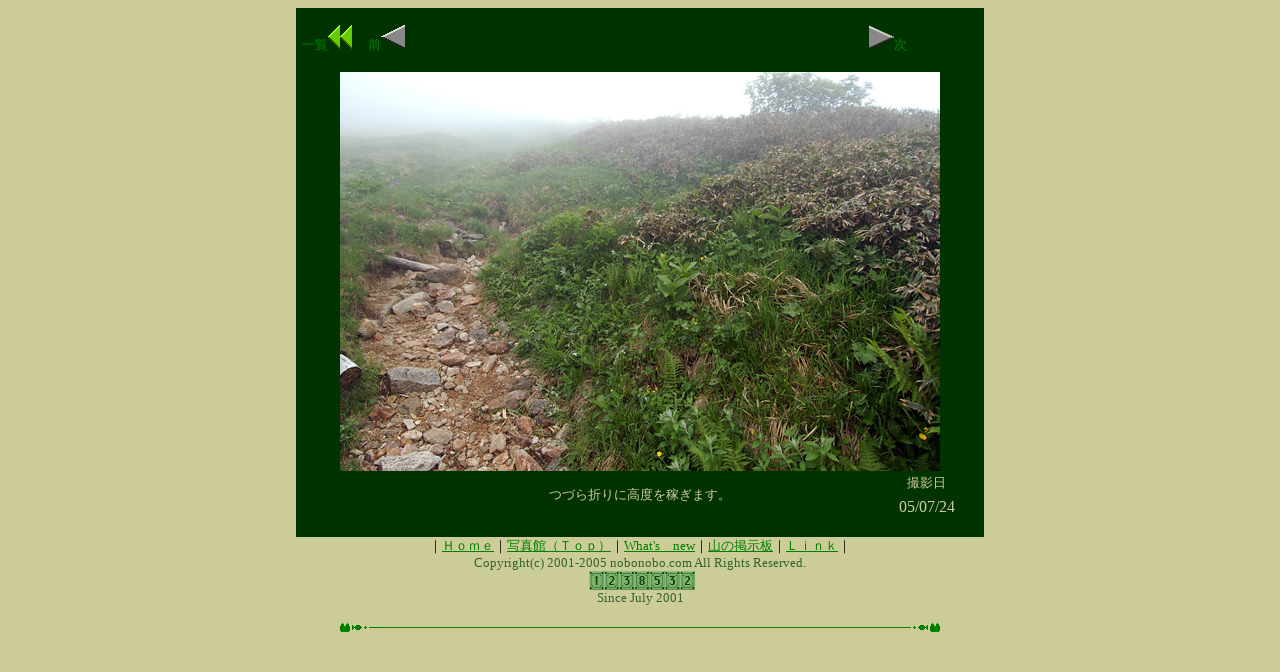

--- FILE ---
content_type: text/html
request_url: http://nobonobo.com/nobonobo/gallery/hakusan/betusan/nanryu-betu-sanmine/nan-betu-san-html/nan-betu-san05.html
body_size: 7997
content:
<!DOCTYPE html PUBLIC "-//W3C//DTD HTML 4.01 Transitional//EN">

<html lang="ja">

	<head>
		<meta http-equiv="content-type" content="text/html;charset=Shift_JIS">
		<meta name="generator" content="Adobe GoLive 6">
		<title>登登（のぼのぼ）</title>
		<style type="text/css">
<!--
body{scrollbar-3d-light-color:#cccc99;
     scrollbar-arrow-color:#003300;
     scrollbar-base-color:#003300;
     scrollbar-face-color:#cccc99;
     scrollbar-highlight-color:#003300;
     scrollbar-shadow-color:#003300;
     scrollbar-track-color:#cccc99;}
-->
</style>
		<csimport user="../../../../../../../?????????h?b?g?R??.data/Components/pop.html" occur="7">
			<style type="text/css" media="screen"><!--
a:visited  { color: green; text-decoration: underline }
a:hover   { color: white; text-decoration: underline }
a:link  { color: green; text-decoration: underline }
--></style>
		</csimport>
		<csimport user="../../../../../../../?????????h?b?g?R??.data/Components/pop.html" occur="7">
			<style type="text/css" media="screen"><!--
a:visited  { color: green; text-decoration: underline }
a:hover   { color: white; text-decoration: underline }
a:link  { color: green; text-decoration: underline }
--></style>
		</csimport>
		<csimport user="../../../../../../../?????????h?b?g?R??.data/Components/pop.html" occur="7">
			<style type="text/css" media="screen"><!--
a:visited  { color: green; text-decoration: underline }
a:hover   { color: white; text-decoration: underline }
a:link  { color: green; text-decoration: underline }
--></style>
		</csimport>
		<csimport user="../../../../../../../?????????h?b?g?R??.data/Components/pop.html" occur="7">
			<style type="text/css" media="screen"><!--
a:visited  { color: green; text-decoration: underline }
a:hover   { color: white; text-decoration: underline }
a:link  { color: green; text-decoration: underline }
--></style>
		</csimport>
		<csimport user="../../../../../../../?????????h?b?g?R??.data/Components/pop.html" occur="7">
			<style type="text/css" media="screen"><!--
a:visited  { color: green; text-decoration: underline }
a:hover   { color: white; text-decoration: underline }
a:link  { color: green; text-decoration: underline }
--></style>
		</csimport>
		<csimport user="../../../../../../../?????????h?b?g?R??.data/Components/pop.html" occur="7">
			<style type="text/css" media="screen"><!--
a:visited  { color: green; text-decoration: underline }
a:hover   { color: white; text-decoration: underline }
a:link  { color: green; text-decoration: underline }
--></style>
		</csimport>
		<csimport user="../../../../../../../?????????h?b?g?R??.data/Components/pop.html" occur="7">
			<style type="text/css" media="screen"><!--
a:visited  { color: green; text-decoration: underline }
a:hover   { color: white; text-decoration: underline }
a:link  { color: green; text-decoration: underline }
--></style>
		</csimport>
		<csimport user="../../../../../../../?????????h?b?g?R??.data/Components/pop.html" occur="7">
			<style type="text/css" media="screen"><!--
a:visited  { color: green; text-decoration: underline }
a:hover   { color: white; text-decoration: underline }
a:link  { color: green; text-decoration: underline }
--></style>
		</csimport>
		<csimport user="../../../../../../../?????????h?b?g?R??.data/Components/pop.html" occur="7">
			<style type="text/css" media="screen"><!--
a:visited  { color: green; text-decoration: underline }
a:hover   { color: white; text-decoration: underline }
a:link  { color: green; text-decoration: underline }
--></style>
		</csimport>
		<csimport user="../../../../../../../?????????h?b?g?R??.data/Components/pop.html" occur="7">
			<style type="text/css" media="screen"><!--
a:visited  { color: green; text-decoration: underline }
a:hover   { color: white; text-decoration: underline }
a:link  { color: green; text-decoration: underline }
--></style>
		</csimport>
	</head>

	<body bgcolor="#cccc99">
		<div align="center">
			<table width="688" border="0" cellspacing="0" cellpadding="0">
				<tr height="45">
					<td bgcolor="#003300" width="115" height="64">
						<div align="center">
							<font size="-1" color="green">一覧</font><a href="../nan-betu-sanmine.html"><img src="../../../../../button/IC082.GIF" alt="" height="24" width="24" border="0"></a>　<font size="-1" color="green">前</font><a href="nan-betu-san04.html"><img src="../../../../../button/IC080.GIF" alt="" height="24" width="24" border="0"></a></div>
					</td>
					<td colspan="4" bgcolor="#003300" width="460" height="64"></td>
					<td bgcolor="#003300" width="115" height="64"><a href="nan-betu-san06.html"><img src="../../../../../button/IC079.GIF" alt="" height="23" width="25" border="0"></a><font size="-1" color="green">次</font></td>
				</tr>
				<tr>
					<td colspan="6" bgcolor="#003300" width="690">
						<div align="center">
							<img src="../nan-betu-san-img/nan-betu-05.jpg" alt="" width="600" height="399" border="0" oncontextmenu="return false;"></div>
					</td>
				</tr>
				<tr height="25">
					<td bgcolor="#003300" width="115" height="25">
						<div align="center">
							</div>
					</td>
					<td rowspan="2" colspan="4" bgcolor="#003300" width="460" height="48">
						<div align="center">
							<font size="-1" color="#cccc99" face="ＭＳ ゴシック,ＭＳ Ｐゴシック,Osaka-等幅,Osaka,平成角ゴシック">つづら折りに高度を稼ぎます。</font></div>
					</td>
					<td bgcolor="#003300" width="115" height="25">
						<div align="center">
							<font size="-1" color="#cccc99" face="ＭＳ ゴシック,ＭＳ Ｐゴシック,Osaka-等幅,Osaka,平成角ゴシック">撮影日</font></div>
					</td>
				</tr>
				<tr height="23">
					<td bgcolor="#003300" width="115" height="23"></td>
					<td bgcolor="#003300" width="115" height="23">
						<div align="center">
							<font color="#cccc99">05/07/24</font></div>
					</td>
				</tr>
				<tr>
					<td bgcolor="#003300" width="115">　　　　</td>
					<td bgcolor="#003300" width="115"></td>
					<td bgcolor="#003300" width="115"></td>
					<td bgcolor="#003300" width="115"></td>
					<td bgcolor="#003300" width="115"></td>
					<td bgcolor="#003300" width="115"></td>
				</tr>
			</table>
			<csobj occur="7" w="763" h="111" t="Component" csref="../../../../../../../のぼのぼドットコム.data/Components/pop.html">
				<div align="center">
					<table width="600" border="0" cellspacing="0" cellpadding="0">
						<tr>
							<td colspan="3">
								<div align="center">
									<font size="-1" face="ＭＳ ゴシック,ＭＳ Ｐゴシック,Osaka-等幅,Osaka,平成角ゴシック">｜<a href="../../../../../../index.html" target="_top">Ｈｏｍｅ</a>｜<a href="../../../../../../index.html" target="_top">写真館（Ｔｏｐ）</a>｜<a href="../../../../../whatsnew.html">What's　new</a>｜<a href="http://www.nobonobo.com/cgi-bin/su1_guestbook/su1_guestbook.cgi">山の掲示板</a>｜<a href="http://www.nobonobo.com/cgi-bin/nobolink/nobolink.cgi">Ｌｉｎｋ</a>｜</font></div>
							</td>
						</tr>
						<tr>
							<td colspan="3">
								<div align="center">
									<font size="-1" color="#336633" face="ＭＳ ゴシック,ＭＳ Ｐゴシック,Osaka-等幅,Osaka,平成角ゴシック">Copyright(c) 2001-2005 nobonobo.com All Rights Reserved.</font></div>
							</td>
						</tr>
						<tr>
							<td></td>
							<td>
								<div align="center">
									<img src="http://www.nobonobo.com/cgi-bin/m-counter/counter.cgi" alt="Counter" width="106" height="19"></div>
							</td>
							<td></td>
						</tr>
						<tr>
							<td colspan="3">
								<div align="center">
									<font size="-1" color="#336633" face="ＭＳ ゴシック,ＭＳ Ｐゴシック,Osaka-等幅,Osaka,平成角ゴシック">Since July 2001</font></div>
							</td>
						</tr>
					</table>
					<p>
						<script language="JavaScript">
	var REF=window.document.referrer;
	document.writeln ("<img src=\"" + "http://www.nobonobo.com/cgi-bin/acclog/acclog.cgi?ref=");
	document.writeln(REF);
	document.writeln("\" border=\"0\">" ) ;
 </script>
					</p>
				</div>
				<div align="center"></div>
			</csobj></div>
		<p></p>
	</body>

</html>